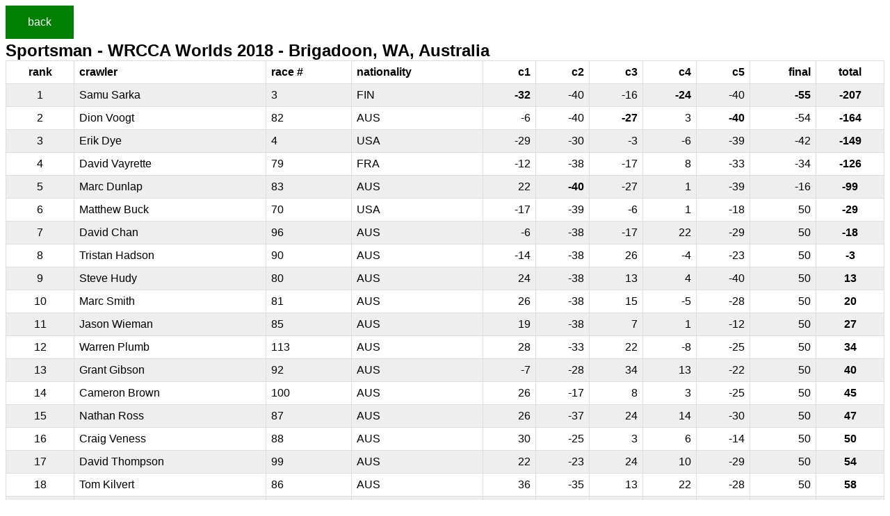

--- FILE ---
content_type: text/html; charset=UTF-8
request_url: https://crawlerresults.com/index.php?rg=1&c=19&seasonF=4
body_size: 4032
content:
<!doctype html>
<head>
<meta name="viewport" content="width=device-width, initial-scale=1">
<title>Sportsman | Brigadoon, WA, Australia | WRCCA Worlds 2018 | WRCCA Worlds | crawlerresults.com</title>
<meta charset="utf-8">
<link rel="icon" href="data:;base64,iVBORw0KGgo=">
<script src="jquery-3.4.1.min.js"></script>
<style>
fieldset {
    border-radius: 4px;
}
span.big {
    font-weight: 700;
    font-size: 24px;
    line-height: 28px;
}
span.bigb {
    font-size: 24px;
    line-height: 28px;
}
td.points, th.points {
  text-align: right;
}
td.total {
  text-align: center;
  font-weight: bold;
}
td.best {
  font-weight: bold;
}
th.total, th.rank, td.rank, th.time, td.time {
  text-align: center;
}
details {
  margin: 3px 0 0px 0;
}
select {
  width: 100%;
  padding: 12px 20px;
  margin: 8px 0 1px 0;
  box-sizing: border-box;
}
input[type=text], input[type=password] {
  width: 100%;
  padding: 12px 20px;
  margin: 8px 0 1px 0;
  box-sizing: border-box;
}
input[type=date] {
  padding: 12px 12px;
  margin: 8px 0 1px 0;
  box-sizing: border-box;
}
button {
  background-color: green;
  border: none;
  color: white;
  padding: 15px 32px;
  text-align: center;
  text-decoration: none;
  display: inline-block;
  font-size: 16px;
  margin-bottom: 3px;
}
.redButton {
  background-color: red;
}
tbody tr:hover {
  background-color: #cccccc;
}

body {
    font-family: arial, sans-serif;
}

table {
    font-family: arial, sans-serif;
    border-collapse: collapse;
    width: 100%;
}

td, th {
    border: 1px solid #dddddd;
    text-align: left;
    padding: 7px;
}
tr:nth-child(even) {
    background-color: #eeeeee;
}
a {
    color: black;
}
details {
    border: 1px solid #aaa;
    border-radius: 4px;
    padding: .5em .5em 0;
}

summary {
    font-weight: bold;
    margin: -.5em -.5em 0;
    padding: .5em;
}

details[open] {
    padding: .5em;
}

details[open] summary {
    border-bottom: 1px solid #aaa;
    margin-bottom: .5em;
}
.onerule div {
    width: auto;
    border: 1px solid #aaa;
    border-radius: 4px;
    padding: .5em .5em .5em;
    display: inline-block;
}
.onerule select, .onerule input {
    width: auto;
}
</style>
<script>
function changeValue(what, id, value) {
    var newValue = prompt(what, value);
    if (newValue != null) {
        var form = document.getElementById('valueForm');
        form.what.value = what;
        form.id.value = id;
        form.new.value = newValue;
        form.submit();
    }
}
function changeGroup(id, value) {
    var form = document.getElementById('valueForm');
    form.what.value = 'grp';
    form.id.value = id;
    form.new.value = value;
    form.submit();
}
function removeCrawler(crawlerId, crawler) {
    if (confirm('remove ' + crawler + '?')) {
        var form = document.getElementById('removeCrawlerForm');
        form.crawlerId.value = crawlerId;
        form.submit();
    }
}
function removeCourse(courseId, course) {
    if (confirm('remove ' + course + '?')) {
        var form = document.getElementById('removeCourseForm');
        form.courseId.value = courseId;
        form.submit();
    }
}
function removeEvent(eventId, location) {
    if (confirm('remove ' + location + '?')) {
        var form = document.getElementById('removeEventForm');
        form.eventId.value = eventId;
        form.submit();
    }
}
function removeComp(comp) {
    if (confirm('remove ' + comp + '?')) {
        var form = document.getElementById('removeCompForm');
        form.submit();
    }
}
function startRun(courseId, crawlerId) {
    var form = document.getElementById('runForm');
    form.courseId.value = courseId;
    form.crawlerId.value = crawlerId;
    form.submit();
}
function unlockRun(runId) {
    var form = document.getElementById('unlockForm');
    form.r.value = runId;
    form.submit();
}
function cancelRun(runId) {
    if (confirm('cancel run?')) {
        var form = document.getElementById('cancelForm');
        form.r.value = runId;
        form.submit();
    }
}
$(function() {
    $('button, a').on('click', function() {
        window.navigator.vibrate(100);
        $(this).fadeOut(50).fadeIn(50);
    });
});
</script>
</head>
<body>
    
                                    <a href="index.php?rg=1&seasonF=4"><button>back</button></a>
                                    <br><span class="big">Sportsman - WRCCA Worlds 2018 - Brigadoon, WA, Australia</span>
                                    <br>
<table>
<tr><th class="rank">rank</th><th>crawler</th><th>race #</th><th>nationality</th><th class="points">c1</th>
<th class="points">c2</th>
<th class="points">c3</th>
<th class="points">c4</th>
<th class="points">c5</th>
<th class="points">final</th>
<th class="total">total</th></tr>
<tr><td class="rank">1</td><td>Samu Sarka</td><td>3</td><td>FIN</td><td class="points best">-32</td>
<td class="points">-40</td>
<td class="points">-16</td>
<td class="points best">-24</td>
<td class="points">-40</td>
<td class="points best">-55</td>
<td class="total">-207</td></tr>
<tr><td class="rank">2</td><td>Dion Voogt</td><td>82</td><td>AUS</td><td class="points">-6</td>
<td class="points">-40</td>
<td class="points best">-27</td>
<td class="points">3</td>
<td class="points best">-40</td>
<td class="points">-54</td>
<td class="total">-164</td></tr>
<tr><td class="rank">3</td><td>Erik Dye</td><td>4</td><td>USA</td><td class="points">-29</td>
<td class="points">-30</td>
<td class="points">-3</td>
<td class="points">-6</td>
<td class="points">-39</td>
<td class="points">-42</td>
<td class="total">-149</td></tr>
<tr><td class="rank">4</td><td>David Vayrette</td><td>79</td><td>FRA</td><td class="points">-12</td>
<td class="points">-38</td>
<td class="points">-17</td>
<td class="points">8</td>
<td class="points">-33</td>
<td class="points">-34</td>
<td class="total">-126</td></tr>
<tr><td class="rank">5</td><td>Marc Dunlap</td><td>83</td><td>AUS</td><td class="points">22</td>
<td class="points best">-40</td>
<td class="points">-27</td>
<td class="points">1</td>
<td class="points">-39</td>
<td class="points">-16</td>
<td class="total">-99</td></tr>
<tr><td class="rank">6</td><td>Matthew Buck</td><td>70</td><td>USA</td><td class="points">-17</td>
<td class="points">-39</td>
<td class="points">-6</td>
<td class="points">1</td>
<td class="points">-18</td>
<td class="points">50</td>
<td class="total">-29</td></tr>
<tr><td class="rank">7</td><td>David Chan</td><td>96</td><td>AUS</td><td class="points">-6</td>
<td class="points">-38</td>
<td class="points">-17</td>
<td class="points">22</td>
<td class="points">-29</td>
<td class="points">50</td>
<td class="total">-18</td></tr>
<tr><td class="rank">8</td><td>Tristan Hadson</td><td>90</td><td>AUS</td><td class="points">-14</td>
<td class="points">-38</td>
<td class="points">26</td>
<td class="points">-4</td>
<td class="points">-23</td>
<td class="points">50</td>
<td class="total">-3</td></tr>
<tr><td class="rank">9</td><td>Steve Hudy</td><td>80</td><td>AUS</td><td class="points">24</td>
<td class="points">-38</td>
<td class="points">13</td>
<td class="points">4</td>
<td class="points">-40</td>
<td class="points">50</td>
<td class="total">13</td></tr>
<tr><td class="rank">10</td><td>Marc Smith</td><td>81</td><td>AUS</td><td class="points">26</td>
<td class="points">-38</td>
<td class="points">15</td>
<td class="points">-5</td>
<td class="points">-28</td>
<td class="points">50</td>
<td class="total">20</td></tr>
<tr><td class="rank">11</td><td>Jason Wieman</td><td>85</td><td>AUS</td><td class="points">19</td>
<td class="points">-38</td>
<td class="points">7</td>
<td class="points">1</td>
<td class="points">-12</td>
<td class="points">50</td>
<td class="total">27</td></tr>
<tr><td class="rank">12</td><td>Warren Plumb</td><td>113</td><td>AUS</td><td class="points">28</td>
<td class="points">-33</td>
<td class="points">22</td>
<td class="points">-8</td>
<td class="points">-25</td>
<td class="points">50</td>
<td class="total">34</td></tr>
<tr><td class="rank">13</td><td>Grant Gibson</td><td>92</td><td>AUS</td><td class="points">-7</td>
<td class="points">-28</td>
<td class="points">34</td>
<td class="points">13</td>
<td class="points">-22</td>
<td class="points">50</td>
<td class="total">40</td></tr>
<tr><td class="rank">14</td><td>Cameron Brown</td><td>100</td><td>AUS</td><td class="points">26</td>
<td class="points">-17</td>
<td class="points">8</td>
<td class="points">3</td>
<td class="points">-25</td>
<td class="points">50</td>
<td class="total">45</td></tr>
<tr><td class="rank">15</td><td>Nathan Ross</td><td>87</td><td>AUS</td><td class="points">26</td>
<td class="points">-37</td>
<td class="points">24</td>
<td class="points">14</td>
<td class="points">-30</td>
<td class="points">50</td>
<td class="total">47</td></tr>
<tr><td class="rank">16</td><td>Craig Veness</td><td>88</td><td>AUS</td><td class="points">30</td>
<td class="points">-25</td>
<td class="points">3</td>
<td class="points">6</td>
<td class="points">-14</td>
<td class="points">50</td>
<td class="total">50</td></tr>
<tr><td class="rank">17</td><td>David Thompson</td><td>99</td><td>AUS</td><td class="points">22</td>
<td class="points">-23</td>
<td class="points">24</td>
<td class="points">10</td>
<td class="points">-29</td>
<td class="points">50</td>
<td class="total">54</td></tr>
<tr><td class="rank">18</td><td>Tom Kilvert</td><td>86</td><td>AUS</td><td class="points">36</td>
<td class="points">-35</td>
<td class="points">13</td>
<td class="points">22</td>
<td class="points">-28</td>
<td class="points">50</td>
<td class="total">58</td></tr>
<tr><td class="rank">19</td><td>Michael Flor</td><td>94</td><td>AUS</td><td class="points">26</td>
<td class="points">-28</td>
<td class="points">22</td>
<td class="points">11</td>
<td class="points">-23</td>
<td class="points">50</td>
<td class="total">58</td></tr>
<tr><td class="rank">20</td><td>Mick Flor</td><td>97</td><td>AUS</td><td class="points">32</td>
<td class="points">-8</td>
<td class="points">24</td>
<td class="points">-9</td>
<td class="points">-15</td>
<td class="points">50</td>
<td class="total">74</td></tr>
<tr><td class="rank">21</td><td>Stewart L. Gillam</td><td>101</td><td>AUS</td><td class="points">34</td>
<td class="points">2</td>
<td class="points">4</td>
<td class="points">36</td>
<td class="points">-28</td>
<td class="points">50</td>
<td class="total">98</td></tr>
<tr><td class="rank">22</td><td>Stewart Gillam</td><td>93</td><td>AUS</td><td class="points">24</td>
<td class="points">38</td>
<td class="points">28</td>
<td class="points">1</td>
<td class="points">-39</td>
<td class="points">50</td>
<td class="total">102</td></tr>
<tr><td class="rank">23</td><td>Cameron Gillam</td><td>89</td><td>AUS</td><td class="points">30</td>
<td class="points">-17</td>
<td class="points">28</td>
<td class="points">26</td>
<td class="points">-15</td>
<td class="points">50</td>
<td class="total">102</td></tr>
<tr><td class="rank">24</td><td>Jesse Manks</td><td>98</td><td>AUS</td><td class="points">30</td>
<td class="points">-17</td>
<td class="points">28</td>
<td class="points">30</td>
<td class="points">-18</td>
<td class="points">50</td>
<td class="total">103</td></tr>
<tr><td class="rank">25</td><td>Hao Truckin</td><td>91</td><td>MAS</td><td class="points">30</td>
<td class="points">3</td>
<td class="points">22</td>
<td class="points">26</td>
<td class="points">-19</td>
<td class="points">50</td>
<td class="total">112</td></tr>
<tr><td class="rank">26</td><td>Garon Middleton</td><td>95</td><td>AUS</td><td class="points">36</td>
<td class="points">50</td>
<td class="points">34</td>
<td class="points">12</td>
<td class="points">-27</td>
<td class="points">50</td>
<td class="total">155</td></tr>
<tr><td class="rank">27</td><td>Daniel Pearse</td><td>84</td><td>AUS</td><td class="points">50</td>
<td class="points">-27</td>
<td class="points">26</td>
<td class="points">50</td>
<td class="points">50</td>
<td class="points">50</td>
<td class="total">199</td></tr>
</table>
                            <br>
    <table>
        <tr><th width="100%"><a href="index.php?rg=1&c=19&seasonF=4&courseF=23">course 1</a></th><th class="time">time</th><th class="points">score</th></tr>
                <tr><td><a href="index.php?rg=1&c=19&r=260&seasonF=4">Samu Sarka</a></td>
        <td class="time">00:09</td>
        <td class="points">-32</td></tr>
                <tr><td><a href="index.php?rg=1&c=19&r=261&seasonF=4">Dion Voogt</a></td>
        <td class="time">00:05</td>
        <td class="points">-6</td></tr>
                <tr><td><a href="index.php?rg=1&c=19&r=262&seasonF=4">Erik Dye</a></td>
        <td class="time">00:05</td>
        <td class="points">-29</td></tr>
                <tr><td><a href="index.php?rg=1&c=19&r=263&seasonF=4">David Vayrette</a></td>
        <td class="time">00:04</td>
        <td class="points">-12</td></tr>
                <tr><td><a href="index.php?rg=1&c=19&r=264&seasonF=4">Marc Dunlap</a></td>
        <td class="time">DNF</td>
        <td class="points">22</td></tr>
                <tr><td><a href="index.php?rg=1&c=19&r=265&seasonF=4">Matthew Buck</a></td>
        <td class="time">00:03</td>
        <td class="points">-17</td></tr>
                <tr><td><a href="index.php?rg=1&c=19&r=266&seasonF=4">David Chan</a></td>
        <td class="time">00:04</td>
        <td class="points">-6</td></tr>
                <tr><td><a href="index.php?rg=1&c=19&r=267&seasonF=4">Tristan Hadson</a></td>
        <td class="time">00:04</td>
        <td class="points">-14</td></tr>
                <tr><td><a href="index.php?rg=1&c=19&r=268&seasonF=4">Steve Hudy</a></td>
        <td class="time">DNF</td>
        <td class="points">24</td></tr>
                <tr><td><a href="index.php?rg=1&c=19&r=269&seasonF=4">Marc Smith</a></td>
        <td class="time">DNF</td>
        <td class="points">26</td></tr>
                <tr><td><a href="index.php?rg=1&c=19&r=270&seasonF=4">Jason Wieman</a></td>
        <td class="time">00:07</td>
        <td class="points">19</td></tr>
                <tr><td><a href="index.php?rg=1&c=19&r=271&seasonF=4">Warren Plumb</a></td>
        <td class="time">DNF</td>
        <td class="points">28</td></tr>
                <tr><td><a href="index.php?rg=1&c=19&r=272&seasonF=4">Grant Gibson</a></td>
        <td class="time">00:04</td>
        <td class="points">-7</td></tr>
                <tr><td><a href="index.php?rg=1&c=19&r=273&seasonF=4">Cameron Brown</a></td>
        <td class="time">DNF</td>
        <td class="points">26</td></tr>
                <tr><td><a href="index.php?rg=1&c=19&r=274&seasonF=4">Nathan Ross</a></td>
        <td class="time">DNF</td>
        <td class="points">26</td></tr>
                <tr><td><a href="index.php?rg=1&c=19&r=275&seasonF=4">Craig Veness</a></td>
        <td class="time">DNF</td>
        <td class="points">30</td></tr>
                <tr><td><a href="index.php?rg=1&c=19&r=276&seasonF=4">David Thompson</a></td>
        <td class="time">DNF</td>
        <td class="points">22</td></tr>
                <tr><td><a href="index.php?rg=1&c=19&r=277&seasonF=4">Tom Kilvert</a></td>
        <td class="time">DNF</td>
        <td class="points">36</td></tr>
                <tr><td><a href="index.php?rg=1&c=19&r=278&seasonF=4">Michael Flor</a></td>
        <td class="time">DNF</td>
        <td class="points">26</td></tr>
                <tr><td><a href="index.php?rg=1&c=19&r=279&seasonF=4">Mick Flor</a></td>
        <td class="time">DNF</td>
        <td class="points">32</td></tr>
                <tr><td><a href="index.php?rg=1&c=19&r=280&seasonF=4">Stewart L. Gillam</a></td>
        <td class="time">DNF</td>
        <td class="points">34</td></tr>
                <tr><td><a href="index.php?rg=1&c=19&r=281&seasonF=4">Stewart Gillam</a></td>
        <td class="time">DNF</td>
        <td class="points">24</td></tr>
                <tr><td><a href="index.php?rg=1&c=19&r=282&seasonF=4">Cameron Gillam</a></td>
        <td class="time">DNF</td>
        <td class="points">30</td></tr>
                <tr><td><a href="index.php?rg=1&c=19&r=283&seasonF=4">Jesse Manks</a></td>
        <td class="time">DNF</td>
        <td class="points">30</td></tr>
                <tr><td><a href="index.php?rg=1&c=19&r=284&seasonF=4">Hao Truckin</a></td>
        <td class="time">DNF</td>
        <td class="points">30</td></tr>
                <tr><td><a href="index.php?rg=1&c=19&r=285&seasonF=4">Garon Middleton</a></td>
        <td class="time">DNF</td>
        <td class="points">36</td></tr>
                <tr><td><a href="index.php?rg=1&c=19&r=286&seasonF=4">Daniel Pearse</a></td>
        <td class="time">DNS</td>
        <td class="points">50</td></tr>
    </table>
<br>
    <table>
        <tr><th width="100%"><a href="index.php?rg=1&c=19&seasonF=4&courseF=40">course 2</a></th><th class="time">time</th><th class="points">score</th></tr>
                <tr><td><a href="index.php?rg=1&c=19&r=287&seasonF=4">Samu Sarka</a></td>
        <td class="time">00:03</td>
        <td class="points">-40</td></tr>
                <tr><td><a href="index.php?rg=1&c=19&r=288&seasonF=4">Dion Voogt</a></td>
        <td class="time">00:03</td>
        <td class="points">-40</td></tr>
                <tr><td><a href="index.php?rg=1&c=19&r=289&seasonF=4">Erik Dye</a></td>
        <td class="time">00:09</td>
        <td class="points">-30</td></tr>
                <tr><td><a href="index.php?rg=1&c=19&r=290&seasonF=4">David Vayrette</a></td>
        <td class="time">00:04</td>
        <td class="points">-38</td></tr>
                <tr><td><a href="index.php?rg=1&c=19&r=291&seasonF=4">Marc Dunlap</a></td>
        <td class="time">00:03</td>
        <td class="points">-40</td></tr>
                <tr><td><a href="index.php?rg=1&c=19&r=292&seasonF=4">Matthew Buck</a></td>
        <td class="time">00:04</td>
        <td class="points">-39</td></tr>
                <tr><td><a href="index.php?rg=1&c=19&r=293&seasonF=4">David Chan</a></td>
        <td class="time">00:03</td>
        <td class="points">-38</td></tr>
                <tr><td><a href="index.php?rg=1&c=19&r=294&seasonF=4">Tristan Hadson</a></td>
        <td class="time">00:05</td>
        <td class="points">-38</td></tr>
                <tr><td><a href="index.php?rg=1&c=19&r=295&seasonF=4">Steve Hudy</a></td>
        <td class="time">00:04</td>
        <td class="points">-38</td></tr>
                <tr><td><a href="index.php?rg=1&c=19&r=296&seasonF=4">Marc Smith</a></td>
        <td class="time">00:04</td>
        <td class="points">-38</td></tr>
                <tr><td><a href="index.php?rg=1&c=19&r=297&seasonF=4">Jason Wieman</a></td>
        <td class="time">00:03</td>
        <td class="points">-38</td></tr>
                <tr><td><a href="index.php?rg=1&c=19&r=298&seasonF=4">Warren Plumb</a></td>
        <td class="time">00:05</td>
        <td class="points">-33</td></tr>
                <tr><td><a href="index.php?rg=1&c=19&r=299&seasonF=4">Grant Gibson</a></td>
        <td class="time">00:03</td>
        <td class="points">-28</td></tr>
                <tr><td><a href="index.php?rg=1&c=19&r=300&seasonF=4">Cameron Brown</a></td>
        <td class="time">00:04</td>
        <td class="points">-17</td></tr>
                <tr><td><a href="index.php?rg=1&c=19&r=301&seasonF=4">Nathan Ross</a></td>
        <td class="time">00:05</td>
        <td class="points">-37</td></tr>
                <tr><td><a href="index.php?rg=1&c=19&r=302&seasonF=4">Craig Veness</a></td>
        <td class="time">00:07</td>
        <td class="points">-25</td></tr>
                <tr><td><a href="index.php?rg=1&c=19&r=303&seasonF=4">David Thompson</a></td>
        <td class="time">00:05</td>
        <td class="points">-23</td></tr>
                <tr><td><a href="index.php?rg=1&c=19&r=304&seasonF=4">Tom Kilvert</a></td>
        <td class="time">00:03</td>
        <td class="points">-35</td></tr>
                <tr><td><a href="index.php?rg=1&c=19&r=305&seasonF=4">Michael Flor</a></td>
        <td class="time">00:03</td>
        <td class="points">-28</td></tr>
                <tr><td><a href="index.php?rg=1&c=19&r=306&seasonF=4">Mick Flor</a></td>
        <td class="time">00:04</td>
        <td class="points">-8</td></tr>
                <tr><td><a href="index.php?rg=1&c=19&r=307&seasonF=4">Stewart L. Gillam</a></td>
        <td class="time">00:04</td>
        <td class="points">2</td></tr>
                <tr><td><a href="index.php?rg=1&c=19&r=308&seasonF=4">Stewart Gillam</a></td>
        <td class="time">DNF</td>
        <td class="points">38</td></tr>
                <tr><td><a href="index.php?rg=1&c=19&r=309&seasonF=4">Cameron Gillam</a></td>
        <td class="time">00:03</td>
        <td class="points">-17</td></tr>
                <tr><td><a href="index.php?rg=1&c=19&r=310&seasonF=4">Jesse Manks</a></td>
        <td class="time">00:09</td>
        <td class="points">-17</td></tr>
                <tr><td><a href="index.php?rg=1&c=19&r=311&seasonF=4">Hao Truckin</a></td>
        <td class="time">00:06</td>
        <td class="points">3</td></tr>
                <tr><td><a href="index.php?rg=1&c=19&r=312&seasonF=4">Garon Middleton</a></td>
        <td class="time">DNS</td>
        <td class="points">50</td></tr>
                <tr><td><a href="index.php?rg=1&c=19&r=313&seasonF=4">Daniel Pearse</a></td>
        <td class="time">00:05</td>
        <td class="points">-27</td></tr>
    </table>
<br>
    <table>
        <tr><th width="100%"><a href="index.php?rg=1&c=19&seasonF=4&courseF=41">course 3</a></th><th class="time">time</th><th class="points">score</th></tr>
                <tr><td><a href="index.php?rg=1&c=19&r=314&seasonF=4">Samu Sarka</a></td>
        <td class="time">00:04</td>
        <td class="points">-16</td></tr>
                <tr><td><a href="index.php?rg=1&c=19&r=315&seasonF=4">Dion Voogt</a></td>
        <td class="time">00:04</td>
        <td class="points">-27</td></tr>
                <tr><td><a href="index.php?rg=1&c=19&r=316&seasonF=4">Erik Dye</a></td>
        <td class="time">00:10</td>
        <td class="points">-3</td></tr>
                <tr><td><a href="index.php?rg=1&c=19&r=317&seasonF=4">David Vayrette</a></td>
        <td class="time">00:04</td>
        <td class="points">-17</td></tr>
                <tr><td><a href="index.php?rg=1&c=19&r=318&seasonF=4">Marc Dunlap</a></td>
        <td class="time">00:12</td>
        <td class="points">-27</td></tr>
                <tr><td><a href="index.php?rg=1&c=19&r=319&seasonF=4">Matthew Buck</a></td>
        <td class="time">00:05</td>
        <td class="points">-6</td></tr>
                <tr><td><a href="index.php?rg=1&c=19&r=320&seasonF=4">David Chan</a></td>
        <td class="time">00:09</td>
        <td class="points">-17</td></tr>
                <tr><td><a href="index.php?rg=1&c=19&r=321&seasonF=4">Tristan Hadson</a></td>
        <td class="time">DNF</td>
        <td class="points">26</td></tr>
                <tr><td><a href="index.php?rg=1&c=19&r=322&seasonF=4">Steve Hudy</a></td>
        <td class="time">00:06</td>
        <td class="points">13</td></tr>
                <tr><td><a href="index.php?rg=1&c=19&r=323&seasonF=4">Marc Smith</a></td>
        <td class="time">00:05</td>
        <td class="points">15</td></tr>
                <tr><td><a href="index.php?rg=1&c=19&r=324&seasonF=4">Jason Wieman</a></td>
        <td class="time">00:05</td>
        <td class="points">7</td></tr>
                <tr><td><a href="index.php?rg=1&c=19&r=325&seasonF=4">Warren Plumb</a></td>
        <td class="time">DNF</td>
        <td class="points">22</td></tr>
                <tr><td><a href="index.php?rg=1&c=19&r=326&seasonF=4">Grant Gibson</a></td>
        <td class="time">DNF</td>
        <td class="points">34</td></tr>
                <tr><td><a href="index.php?rg=1&c=19&r=327&seasonF=4">Cameron Brown</a></td>
        <td class="time">00:06</td>
        <td class="points">8</td></tr>
                <tr><td><a href="index.php?rg=1&c=19&r=328&seasonF=4">Nathan Ross</a></td>
        <td class="time">DNF</td>
        <td class="points">24</td></tr>
                <tr><td><a href="index.php?rg=1&c=19&r=329&seasonF=4">Craig Veness</a></td>
        <td class="time">00:05</td>
        <td class="points">3</td></tr>
                <tr><td><a href="index.php?rg=1&c=19&r=330&seasonF=4">David Thompson</a></td>
        <td class="time">DNF</td>
        <td class="points">24</td></tr>
                <tr><td><a href="index.php?rg=1&c=19&r=331&seasonF=4">Tom Kilvert</a></td>
        <td class="time">00:07</td>
        <td class="points">13</td></tr>
                <tr><td><a href="index.php?rg=1&c=19&r=332&seasonF=4">Michael Flor</a></td>
        <td class="time">DNF</td>
        <td class="points">22</td></tr>
                <tr><td><a href="index.php?rg=1&c=19&r=333&seasonF=4">Mick Flor</a></td>
        <td class="time">DNF</td>
        <td class="points">24</td></tr>
                <tr><td><a href="index.php?rg=1&c=19&r=334&seasonF=4">Stewart L. Gillam</a></td>
        <td class="time">00:13</td>
        <td class="points">4</td></tr>
                <tr><td><a href="index.php?rg=1&c=19&r=335&seasonF=4">Stewart Gillam</a></td>
        <td class="time">DNF</td>
        <td class="points">28</td></tr>
                <tr><td><a href="index.php?rg=1&c=19&r=336&seasonF=4">Cameron Gillam</a></td>
        <td class="time">DNF</td>
        <td class="points">28</td></tr>
                <tr><td><a href="index.php?rg=1&c=19&r=337&seasonF=4">Jesse Manks</a></td>
        <td class="time">DNF</td>
        <td class="points">28</td></tr>
                <tr><td><a href="index.php?rg=1&c=19&r=338&seasonF=4">Hao Truckin</a></td>
        <td class="time">DNF</td>
        <td class="points">22</td></tr>
                <tr><td><a href="index.php?rg=1&c=19&r=339&seasonF=4">Garon Middleton</a></td>
        <td class="time">DNF</td>
        <td class="points">34</td></tr>
                <tr><td><a href="index.php?rg=1&c=19&r=340&seasonF=4">Daniel Pearse</a></td>
        <td class="time">DNF</td>
        <td class="points">26</td></tr>
    </table>
<br>
    <table>
        <tr><th width="100%"><a href="index.php?rg=1&c=19&seasonF=4&courseF=42">course 4</a></th><th class="time">time</th><th class="points">score</th></tr>
                <tr><td><a href="index.php?rg=1&c=19&r=341&seasonF=4">Samu Sarka</a></td>
        <td class="time">00:05</td>
        <td class="points">-24</td></tr>
                <tr><td><a href="index.php?rg=1&c=19&r=342&seasonF=4">Dion Voogt</a></td>
        <td class="time">00:04</td>
        <td class="points">3</td></tr>
                <tr><td><a href="index.php?rg=1&c=19&r=343&seasonF=4">Erik Dye</a></td>
        <td class="time">00:10</td>
        <td class="points">-6</td></tr>
                <tr><td><a href="index.php?rg=1&c=19&r=344&seasonF=4">David Vayrette</a></td>
        <td class="time">00:05</td>
        <td class="points">8</td></tr>
                <tr><td><a href="index.php?rg=1&c=19&r=345&seasonF=4">Marc Dunlap</a></td>
        <td class="time">00:10</td>
        <td class="points">1</td></tr>
                <tr><td><a href="index.php?rg=1&c=19&r=346&seasonF=4">Matthew Buck</a></td>
        <td class="time">00:04</td>
        <td class="points">1</td></tr>
                <tr><td><a href="index.php?rg=1&c=19&r=347&seasonF=4">David Chan</a></td>
        <td class="time">DNF</td>
        <td class="points">22</td></tr>
                <tr><td><a href="index.php?rg=1&c=19&r=348&seasonF=4">Tristan Hadson</a></td>
        <td class="time">00:04</td>
        <td class="points">-4</td></tr>
                <tr><td><a href="index.php?rg=1&c=19&r=349&seasonF=4">Steve Hudy</a></td>
        <td class="time">00:16</td>
        <td class="points">4</td></tr>
                <tr><td><a href="index.php?rg=1&c=19&r=350&seasonF=4">Marc Smith</a></td>
        <td class="time">00:07</td>
        <td class="points">-5</td></tr>
                <tr><td><a href="index.php?rg=1&c=19&r=351&seasonF=4">Jason Wieman</a></td>
        <td class="time">00:10</td>
        <td class="points">1</td></tr>
                <tr><td><a href="index.php?rg=1&c=19&r=352&seasonF=4">Warren Plumb</a></td>
        <td class="time">00:04</td>
        <td class="points">-8</td></tr>
                <tr><td><a href="index.php?rg=1&c=19&r=353&seasonF=4">Grant Gibson</a></td>
        <td class="time">00:10</td>
        <td class="points">13</td></tr>
                <tr><td><a href="index.php?rg=1&c=19&r=354&seasonF=4">Cameron Brown</a></td>
        <td class="time">00:08</td>
        <td class="points">3</td></tr>
                <tr><td><a href="index.php?rg=1&c=19&r=355&seasonF=4">Nathan Ross</a></td>
        <td class="time">00:12</td>
        <td class="points">14</td></tr>
                <tr><td><a href="index.php?rg=1&c=19&r=356&seasonF=4">Craig Veness</a></td>
        <td class="time">00:05</td>
        <td class="points">6</td></tr>
                <tr><td><a href="index.php?rg=1&c=19&r=357&seasonF=4">David Thompson</a></td>
        <td class="time">00:09</td>
        <td class="points">10</td></tr>
                <tr><td><a href="index.php?rg=1&c=19&r=358&seasonF=4">Tom Kilvert</a></td>
        <td class="time">DNF</td>
        <td class="points">22</td></tr>
                <tr><td><a href="index.php?rg=1&c=19&r=359&seasonF=4">Michael Flor</a></td>
        <td class="time">00:12</td>
        <td class="points">11</td></tr>
                <tr><td><a href="index.php?rg=1&c=19&r=360&seasonF=4">Mick Flor</a></td>
        <td class="time">00:03</td>
        <td class="points">-9</td></tr>
                <tr><td><a href="index.php?rg=1&c=19&r=361&seasonF=4">Stewart L. Gillam</a></td>
        <td class="time">DNF</td>
        <td class="points">36</td></tr>
                <tr><td><a href="index.php?rg=1&c=19&r=362&seasonF=4">Stewart Gillam</a></td>
        <td class="time">00:04</td>
        <td class="points">1</td></tr>
                <tr><td><a href="index.php?rg=1&c=19&r=363&seasonF=4">Cameron Gillam</a></td>
        <td class="time">DNF</td>
        <td class="points">26</td></tr>
                <tr><td><a href="index.php?rg=1&c=19&r=364&seasonF=4">Jesse Manks</a></td>
        <td class="time">DNF</td>
        <td class="points">30</td></tr>
                <tr><td><a href="index.php?rg=1&c=19&r=365&seasonF=4">Hao Truckin</a></td>
        <td class="time">DNF</td>
        <td class="points">26</td></tr>
                <tr><td><a href="index.php?rg=1&c=19&r=366&seasonF=4">Garon Middleton</a></td>
        <td class="time">00:04</td>
        <td class="points">12</td></tr>
                <tr><td><a href="index.php?rg=1&c=19&r=367&seasonF=4">Daniel Pearse</a></td>
        <td class="time">DNS</td>
        <td class="points">50</td></tr>
    </table>
<br>
    <table>
        <tr><th width="100%"><a href="index.php?rg=1&c=19&seasonF=4&courseF=43">course 5</a></th><th class="time">time</th><th class="points">score</th></tr>
                <tr><td><a href="index.php?rg=1&c=19&r=368&seasonF=4">Samu Sarka</a></td>
        <td class="time">00:03</td>
        <td class="points">-40</td></tr>
                <tr><td><a href="index.php?rg=1&c=19&r=369&seasonF=4">Dion Voogt</a></td>
        <td class="time">00:03</td>
        <td class="points">-40</td></tr>
                <tr><td><a href="index.php?rg=1&c=19&r=370&seasonF=4">Erik Dye</a></td>
        <td class="time">00:04</td>
        <td class="points">-39</td></tr>
                <tr><td><a href="index.php?rg=1&c=19&r=371&seasonF=4">David Vayrette</a></td>
        <td class="time">00:11</td>
        <td class="points">-33</td></tr>
                <tr><td><a href="index.php?rg=1&c=19&r=372&seasonF=4">Marc Dunlap</a></td>
        <td class="time">00:16</td>
        <td class="points">-39</td></tr>
                <tr><td><a href="index.php?rg=1&c=19&r=373&seasonF=4">Matthew Buck</a></td>
        <td class="time">00:03</td>
        <td class="points">-18</td></tr>
                <tr><td><a href="index.php?rg=1&c=19&r=374&seasonF=4">David Chan</a></td>
        <td class="time">00:11</td>
        <td class="points">-29</td></tr>
                <tr><td><a href="index.php?rg=1&c=19&r=375&seasonF=4">Tristan Hadson</a></td>
        <td class="time">00:07</td>
        <td class="points">-23</td></tr>
                <tr><td><a href="index.php?rg=1&c=19&r=376&seasonF=4">Steve Hudy</a></td>
        <td class="time">00:09</td>
        <td class="points">-40</td></tr>
                <tr><td><a href="index.php?rg=1&c=19&r=377&seasonF=4">Marc Smith</a></td>
        <td class="time">00:04</td>
        <td class="points">-28</td></tr>
                <tr><td><a href="index.php?rg=1&c=19&r=378&seasonF=4">Jason Wieman</a></td>
        <td class="time">00:14</td>
        <td class="points">-12</td></tr>
                <tr><td><a href="index.php?rg=1&c=19&r=379&seasonF=4">Warren Plumb</a></td>
        <td class="time">00:03</td>
        <td class="points">-25</td></tr>
                <tr><td><a href="index.php?rg=1&c=19&r=380&seasonF=4">Grant Gibson</a></td>
        <td class="time">00:14</td>
        <td class="points">-22</td></tr>
                <tr><td><a href="index.php?rg=1&c=19&r=381&seasonF=4">Cameron Brown</a></td>
        <td class="time">00:03</td>
        <td class="points">-25</td></tr>
                <tr><td><a href="index.php?rg=1&c=19&r=382&seasonF=4">Nathan Ross</a></td>
        <td class="time">00:12</td>
        <td class="points">-30</td></tr>
                <tr><td><a href="index.php?rg=1&c=19&r=383&seasonF=4">Craig Veness</a></td>
        <td class="time">00:04</td>
        <td class="points">-14</td></tr>
                <tr><td><a href="index.php?rg=1&c=19&r=384&seasonF=4">David Thompson</a></td>
        <td class="time">00:12</td>
        <td class="points">-29</td></tr>
                <tr><td><a href="index.php?rg=1&c=19&r=385&seasonF=4">Tom Kilvert</a></td>
        <td class="time">00:04</td>
        <td class="points">-28</td></tr>
                <tr><td><a href="index.php?rg=1&c=19&r=386&seasonF=4">Michael Flor</a></td>
        <td class="time">00:04</td>
        <td class="points">-23</td></tr>
                <tr><td><a href="index.php?rg=1&c=19&r=387&seasonF=4">Mick Flor</a></td>
        <td class="time">00:03</td>
        <td class="points">-15</td></tr>
                <tr><td><a href="index.php?rg=1&c=19&r=388&seasonF=4">Stewart L. Gillam</a></td>
        <td class="time">00:04</td>
        <td class="points">-28</td></tr>
                <tr><td><a href="index.php?rg=1&c=19&r=389&seasonF=4">Stewart Gillam</a></td>
        <td class="time">00:03</td>
        <td class="points">-39</td></tr>
                <tr><td><a href="index.php?rg=1&c=19&r=390&seasonF=4">Cameron Gillam</a></td>
        <td class="time">00:03</td>
        <td class="points">-15</td></tr>
                <tr><td><a href="index.php?rg=1&c=19&r=391&seasonF=4">Jesse Manks</a></td>
        <td class="time">00:03</td>
        <td class="points">-18</td></tr>
                <tr><td><a href="index.php?rg=1&c=19&r=392&seasonF=4">Hao Truckin</a></td>
        <td class="time">00:05</td>
        <td class="points">-19</td></tr>
                <tr><td><a href="index.php?rg=1&c=19&r=393&seasonF=4">Garon Middleton</a></td>
        <td class="time">00:03</td>
        <td class="points">-27</td></tr>
                <tr><td><a href="index.php?rg=1&c=19&r=394&seasonF=4">Daniel Pearse</a></td>
        <td class="time">DNS</td>
        <td class="points">50</td></tr>
    </table>
<br>
    <table>
        <tr><th width="100%"><a href="index.php?rg=1&c=19&seasonF=4&courseF=44">final</a></th><th class="time">time</th><th class="points">score</th></tr>
                <tr><td><a href="index.php?rg=1&c=19&r=395&seasonF=4">Samu Sarka</a></td>
        <td class="time">00:08</td>
        <td class="points">-55</td></tr>
                <tr><td><a href="index.php?rg=1&c=19&r=396&seasonF=4">Dion Voogt</a></td>
        <td class="time">00:06</td>
        <td class="points">-54</td></tr>
                <tr><td><a href="index.php?rg=1&c=19&r=397&seasonF=4">Erik Dye</a></td>
        <td class="time">00:18</td>
        <td class="points">-42</td></tr>
                <tr><td><a href="index.php?rg=1&c=19&r=398&seasonF=4">David Vayrette</a></td>
        <td class="time">00:08</td>
        <td class="points">-34</td></tr>
                <tr><td><a href="index.php?rg=1&c=19&r=399&seasonF=4">Marc Dunlap</a></td>
        <td class="time">00:04</td>
        <td class="points">-16</td></tr>
                <tr><td><a href="index.php?rg=1&c=19&r=400&seasonF=4">Matthew Buck</a></td>
        <td class="time">DNS</td>
        <td class="points">50</td></tr>
                <tr><td><a href="index.php?rg=1&c=19&r=401&seasonF=4">David Chan</a></td>
        <td class="time">DNS</td>
        <td class="points">50</td></tr>
                <tr><td><a href="index.php?rg=1&c=19&r=402&seasonF=4">Tristan Hadson</a></td>
        <td class="time">DNS</td>
        <td class="points">50</td></tr>
                <tr><td><a href="index.php?rg=1&c=19&r=403&seasonF=4">Steve Hudy</a></td>
        <td class="time">DNS</td>
        <td class="points">50</td></tr>
                <tr><td><a href="index.php?rg=1&c=19&r=404&seasonF=4">Marc Smith</a></td>
        <td class="time">DNS</td>
        <td class="points">50</td></tr>
                <tr><td><a href="index.php?rg=1&c=19&r=405&seasonF=4">Jason Wieman</a></td>
        <td class="time">DNS</td>
        <td class="points">50</td></tr>
                <tr><td><a href="index.php?rg=1&c=19&r=406&seasonF=4">Warren Plumb</a></td>
        <td class="time">DNS</td>
        <td class="points">50</td></tr>
                <tr><td><a href="index.php?rg=1&c=19&r=407&seasonF=4">Grant Gibson</a></td>
        <td class="time">DNS</td>
        <td class="points">50</td></tr>
                <tr><td><a href="index.php?rg=1&c=19&r=408&seasonF=4">Cameron Brown</a></td>
        <td class="time">DNS</td>
        <td class="points">50</td></tr>
                <tr><td><a href="index.php?rg=1&c=19&r=409&seasonF=4">Nathan Ross</a></td>
        <td class="time">DNS</td>
        <td class="points">50</td></tr>
                <tr><td><a href="index.php?rg=1&c=19&r=410&seasonF=4">Craig Veness</a></td>
        <td class="time">DNS</td>
        <td class="points">50</td></tr>
                <tr><td><a href="index.php?rg=1&c=19&r=411&seasonF=4">David Thompson</a></td>
        <td class="time">DNS</td>
        <td class="points">50</td></tr>
                <tr><td><a href="index.php?rg=1&c=19&r=412&seasonF=4">Tom Kilvert</a></td>
        <td class="time">DNS</td>
        <td class="points">50</td></tr>
                <tr><td><a href="index.php?rg=1&c=19&r=413&seasonF=4">Michael Flor</a></td>
        <td class="time">DNS</td>
        <td class="points">50</td></tr>
                <tr><td><a href="index.php?rg=1&c=19&r=414&seasonF=4">Mick Flor</a></td>
        <td class="time">DNS</td>
        <td class="points">50</td></tr>
                <tr><td><a href="index.php?rg=1&c=19&r=415&seasonF=4">Stewart L. Gillam</a></td>
        <td class="time">DNS</td>
        <td class="points">50</td></tr>
                <tr><td><a href="index.php?rg=1&c=19&r=416&seasonF=4">Stewart Gillam</a></td>
        <td class="time">DNS</td>
        <td class="points">50</td></tr>
                <tr><td><a href="index.php?rg=1&c=19&r=417&seasonF=4">Cameron Gillam</a></td>
        <td class="time">DNS</td>
        <td class="points">50</td></tr>
                <tr><td><a href="index.php?rg=1&c=19&r=418&seasonF=4">Jesse Manks</a></td>
        <td class="time">DNS</td>
        <td class="points">50</td></tr>
                <tr><td><a href="index.php?rg=1&c=19&r=419&seasonF=4">Hao Truckin</a></td>
        <td class="time">DNS</td>
        <td class="points">50</td></tr>
                <tr><td><a href="index.php?rg=1&c=19&r=420&seasonF=4">Garon Middleton</a></td>
        <td class="time">DNS</td>
        <td class="points">50</td></tr>
                <tr><td><a href="index.php?rg=1&c=19&r=421&seasonF=4">Daniel Pearse</a></td>
        <td class="time">DNS</td>
        <td class="points">50</td></tr>
    </table>
                    </body>
</html>
